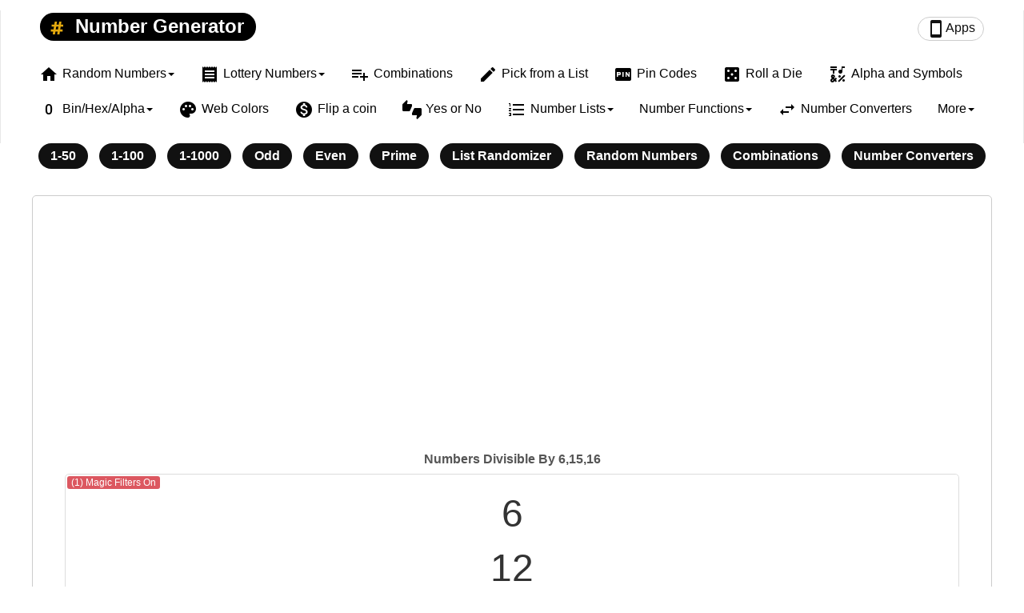

--- FILE ---
content_type: text/html; charset=UTF-8
request_url: https://numbergenerator.org/numberlist/divisible-by/6,15,16
body_size: 10133
content:
<!DOCTYPE html>
<html>
<head>
<meta http-equiv="Content-Type" content="text/html; charset=utf-8" />


<title>Numbers Divisible By 6,15,16</title>

<link rel="apple-touch-icon" href="/images/apple-touch-icon.png">
<link rel="icon" type="image/png" href="/images/favicon.png">

<!-- Latest compiled and minified CSS -->
<link rel="stylesheet" type="text/css" href="/css/app.css?modified=20250609" />

<link href="https://fonts.googleapis.com/icon?family=Material+Icons" rel="stylesheet">

<!-- <link href="https://fonts.googleapis.com/css?family=Raleway:700i|Sniglet" rel="stylesheet"> -->
<!-- <link href="https://fonts.googleapis.com/css?family=Roboto:400,500" rel="stylesheet"> -->

<meta property="og:site_name" content="Number Generator"/> 
<meta property="og:title" content="Best Random Number Generator by NumberGenerator.org" /> 
<meta property="og:type" content="website" />
<meta property="og:url" content="http://numbergenerator.org" /> 
<meta property="og:description"   content="Free number generator service with quick book-markable links" />
<meta property="og:image"         content="http://numbergenerator.org/images/apple-touch-icon.png" />

<!-- mobile -->
<meta name="viewport" content="width=device-width, initial-scale=1.0, maximum-scale=1.0, user-scalable=no" />



<!-- Global site tag (gtag.js) - Google Analytics -->
<script async src="https://www.googletagmanager.com/gtag/js?id=UA-23639720-1"></script>
<script>
  window.dataLayer = window.dataLayer || [];
  function gtag(){dataLayer.push(arguments);}
  gtag('js', new Date());

  gtag('config', 'UA-23639720-1');
</script>



<script async src="//pagead2.googlesyndication.com/pagead/js/adsbygoogle.js?client=ca-pub-9188643250481193"
     crossorigin="anonymous"></script>
<script>

var init_countdown_to_new_request = 11;

//defaults
var init_domain = "NUMGEN";
var init_page = "rnp";
var init_sub_page = "rnp";
var init_number_function = "";
var init_page_title = "Number Generator";
var init_usejs = false;
var init_numtype = ""; //binary, hex, octal
var init_numbers = 1;
var init_low = 0;
var init_high = 100;
var init_lines = 5;
var init_length = 6;
var init_range = "1-100";
var init_from = "hex";
var init_to = "decimal"; 
var init_step = 1; 
var init_unique = true;
var init_oddeven = "";
var init_order_matters = false;
var init_sorted = false;
var init_csv = "";
var init_del = ""; //delimiter for input
var init_calc_func = "resultNew";
var init_start = false;
var init_oddqty = 0;
var init_sets = "";
var init_addfilters = "numbers_divisible-val-6,15,16";
var init_totals_only = false;
var init_last_roll_only = false;
var init_sidelanding = true;
var init_time_to_new_request = 0;

var init_true_seed = 497860000000;
var init_r1 = "";

</script>

</head>


<body class="listxdigit ">

<!-- page = listxdigit, sub_page = rnp -->



<div id="page-container" class="listxdigit">


	<nav id="main-nav" class="navbar navbar-default">
  
      <div class="container">
          
          <div class="navbar-header">
              <a class="mobile-apps-link" href="/app"><i class="material-icons">smartphone</i>Apps</a>

          	  <div class="fb-like pull-right hidden" data-href="http://numbergenerator.org" data-width="75" data-layout="button_count" data-action="like" data-size="small" data-show-faces="false" data-share="false"></div>
              <div class="fb-like pull-right hidden-xs" data-href="http://numbergenerator.org" data-layout="button_count" data-action="like" data-size="large" data-show-faces="false" data-share="true"></div>
              
              <button type="button" class="navbar-toggle collapsed order-first pull-left" data-toggle="collapse" data-target="#navbar" aria-expanded="false">
                <span class="sr-only">Toggle navigation</span>
                <span class="icon-bar"></span>
                <span class="icon-bar"></span>
                <span class="icon-bar"></span>
              </button>
    <a class="navbar-brand" href="/"><div class="logo_img"><img src="/images/favicon.png" style="" /></div> Number Generator</a>
              <h2>Free number generator service with quick book-markable links</h2>
              <a class="header-link" href="/app"><i class="material-icons">smartphone</i>Apps</a>
         </div>
        
        <div id="navbar" class="collapse navbar-collapse">
          <ul class="nav navbar-nav">              
          	
            <li class="dropdown">
  <a href="#" class="dropdown-toggle" data-toggle="dropdown" role="button" aria-haspopup="true" aria-expanded="false"><i class="material-icons">home</i>Random Numbers<span class="caret"></span></a>
  <ul class="dropdown-menu">                               
    <li><a href="/randomnumbergenerator">Random Number Between X and Y</a></li>
    <li><a href="/random-4-digit-number-generator">X-digit Number Generator</a></li>
    <li><a href="/rng">RNG with more options</a></li> 
    <li><a href="/pin-code-generator">Pin Code Generator</a></li>
    <li><a href="/hex-code-generator">Hex Code Generator</a></li>
    <li><a href="/random-phone-number-generator">Random Phone Number Generator</a></li>
    <li role="separator" class="divider"></li>
    <li class="dropdown-header">Multiple sets and combinations</li>
    <li><a href="/randomnumbergenerator/combinations-generator">Random Combinations</a></li>
    <li><a href="/numberrandomizer">Pick Random Numbers from a List</a></li>                                    
    <li role="separator" class="divider"></li>
    <li class="dropdown-header">Shortcuts</li>
    <li class="grouped-links"><a href="/randomnumberbetween1and10">1-10</a> <a href="/randomnumberbetween1and50">1-50</a> <a href="/randomnumberbetween1and100">1-100</a></li>
    <li class="grouped-links"><a href="/6randomnumbersbetween1and49">6 from 49</a> <a href="/7randomnumbersbetween1and49">7 from 49</a></li>
    <li role="separator" class="divider"></li>
    <li class="grouped-links"><a href="/random-3-digit-number-generator">3 digit</a> <a href="/random-4-digit-number-generator">4 digit</a></li>
    <li class="grouped-links"><a href="/random-5-digit-number-generator">5 digit</a> <a href="/random-6-digit-number-generator">6 digit</a></li>
    
    
    <li role="separator" class="divider"></li>
    <li class="dropdown-header">Magical Random Numbers</li>
    <li><a href="/randomnumbergenerator/sum-to/">Random numbers that SUM up to a specific value</a></li>   
    <li><a href="/randomnumbergenerator/digit-sum/">Random numbers whose DIGITS SUM up to a specific value</a></li>   
    <li><a href="/randomnumbergenerator/divisible-by/">Random numbers DIVISIBLE by a specific number</a></li>   
    
    <li role="separator" class="divider"></li>
    <li><a href="/numberlist">Number Lists - all numbers in sequence</a></li>
    <li><a href="/lists">More Lists - all numbers</a></li>
    <li><a href="/permutations-and-combinations">All Permutations and Combinations</a></li>


    
  </ul>
</li>

<li class="dropdown">
  <a href="#" class="dropdown-toggle" data-toggle="dropdown" role="button" aria-haspopup="true" aria-expanded="false"><i class="material-icons">receipt</i>Lottery Numbers<span class="caret"></span></a>
  <ul class="dropdown-menu">
    <li><a href="/randomnumbergenerator/lottery">Quickpick Generator</a></li> 
    <li role="separator" class="divider"></li>  
    <li style="padding: 10px"><small>Lucky Picks from Lottery Number Generator<small></small></small></li>                 
    <li><a href="http://www.lotterynumbergenerator.net/649-number-generator">Lotto 649 Numbers</a></li>
    <li><a href="http://www.lotterynumbergenerator.net/pick3-number-generator">Pick 3</a></li>
    <li><a href="http://www.lotterynumbergenerator.net/pick4-number-generator">Pick 4</a></li>
    <li><a href="http://www.lotterynumbergenerator.net/euromillions-number-generator">Euromillions</a></li>
    <li><a href="http://www.lotterynumbergenerator.net/powerball-number-generator">Powerball Numbers</a></li>
                   
        <li><a href="http://www.lotterynumbergenerator.net/uk49quickpick">UK 49 Quick Pick</a></li>
    <li><a href="http://www.lotterynumbergenerator.net/keno-number-generator">Keno Quick Pick</a></li> 
    <li><a href="http://www.lotterynumbergenerator.net/">More</a></li>                
    <li role="separator" class="divider"></li>                
    <li><a href="http://www.lotterynumbergenerator.net/truly-random-lucky-number-picker">Shuffle balls - pick lucky numbers</a></li>               
    <li role="separator" class="divider"></li> 
    <li><a href="http://www.lotterynumbergenerator.net/lottery-number-generator-app">Lottery Generator App</a></li>
  </ul>
</li>

<li><a href="/randomnumbergenerator/combinations-generator"><i class="material-icons">playlist_add</i>Combinations</a></li>

<li><a href="/numberlistrandomizer"><i class="material-icons">edit</i>Pick from a List</a></li>    

<li><a href="/random-4-digit-number-generator"><i class="material-icons">fiber_pin</i>Pin Codes</a></li>

<li><a href="http://rolladie.net"><i class="material-icons">casino</i>Roll a Die</a></li>

<li><a href="/randomnumbergenerator/ascii"><i class="material-icons">emoji_symbols</i>Alpha and Symbols</a></li>

<li class="dropdown">
<a href="#" class="dropdown-toggle" data-toggle="dropdown" role="button" aria-haspopup="true" aria-expanded="false"><i class="material-icons">exposure_zero</i>Bin/Hex/Alpha<span class="caret"></span></a>
  <ul class="dropdown-menu">
    <li><a href="/binary-number-generator"><i class="material-icons">exposure_zero</i>Random Binary</a></li>
    <li><a href="/hex-code-generator"><i class="material-icons">grid_3x3</i>Random Hex Codes</a></li>
    <li><a href="/randomnumbergenerator/ascii"><i class="material-icons">emoji_symbols</i>Random ASCII, Strings and Symbols</a></li>
  </ul>
</li>



<!-- <li><a href="/hex-code-generator"><i class="material-icons">colorize</i>Random Hex</a></li> -->

<li><a href="/hexcode/hexcolorcodes"><i class="material-icons">palette</i>Web Colors</a></li>

<li class="dice-game-link"><a href="https://rolladie.net/games"><i class="material-icons">games</i>Dice Games</a></li>

<li><a href="http://flipacoin.fun/"><i class="material-icons">monetization_on</i>Flip a coin</a></li>

<li><a href="https://randomlyrandom.com/random-yes-or-no-generator"><i class="material-icons">thumbs_up_down</i>Yes or No</a></li>

<!-- <li><a href="https://randomlyrandom.com/random-decision-maker"><i class="material-icons">directions</i>Decision Maker</a></li>     -->

 
<li class="dropdown">
  <a href="/lists" class="dropdown-toggle" data-toggle="dropdown" role="button" aria-haspopup="true" aria-expanded="false"><i class="material-icons">format_list_numbered</i>Number Lists<span class="caret"></span></a>
  <ul class="dropdown-menu">
    <li class="dropdown-header">Sequences</li>  
    <li><a href="/numberlist">List all Numbers from X to Y</a></li>  
  
    <li class="dropdown-header">Filters</li>
    <li class="grouped-links"><a href="/numberlist">All</a> <a href="/numberlist/odd-numbers">Odd</a> <a href="/numberlist/even-numbers">Even</a> <a href="/numberlist/prime-numbers">Primes</a><br /><a href="/numberlist/divisible-by">Divisible by x</a> <a href="/numberlist/digit-sum">Digit Sum x</a> <a href="/numberlist">More</a></li>
    

    <li role="separator" class="divider"></li> 
    <li class="dropdown-header">Permutations and Combinations</li>   
    <li><a href="/permutations-and-combinations">All Permutations and Combinations</a></li>  
    <li><a href="/permutations-and-combinations">All possible Combinations of N numbers from X-Y</a></li>      
    <li><a href="/permutations-and-combinations/permutations">All possible Permutations of N numbers from X-Y</a></li>      
    <li><a href="/permutations-and-combinations/list">All possible Combinations of length R from a list of N items (nCr)</a></li>      
    <li><a href="/permutations-and-combinations/permutations/list">All possible Permutations of length R from a string of length N (nPr)</a></li>      

    <li role="separator" class="divider"></li>  
    <li class="dropdown-header">More</li>
    <li><a href="/numberlist/binary-numbers">Binary Numbers from X to Y</a></li>
    <li><a href="/numberlist/hex-numbers">Hex Numbers from X to Y</a></li>
    <li><a href="/numberlist/octal-numbers">Octal Numbers from X to Y</a></li>

    <li role="separator" class="divider"></li>  
    <li><a href="/numberlist/odd-numbers">Odd numbers</a></li>  
    <li><a href="/numberlist/even-numbers">Even numbers</a></li> 
    <li><a href="/numberlist/prime-numbers">Prime Number Lists</a></li>
    <li><a href="/numberlist/divisible-by">Divisible - Numbers divisible by x</a></li>
    
    

  </ul>
</li>    

<li class="dropdown">
  <a href="#" class="dropdown-toggle" data-toggle="dropdown" role="button" aria-haspopup="true" aria-expanded="false">Number Functions<span class="caret"></span></a>
  <ul class="dropdown-menu">
    <!-- <li><a href="/functions">Functions List</a></li>     -->
    <li><a href="/functions/sum_of_digits">Sum of Digits</a></li>  
    <li><a href="/functions/sum_of_numbers">Sum of Numbers</a></li>
    <li><a href="/functions/avg_of_numbers">Avg of Numbers</a></li>
    <li><a href="/functions/isPrime">is Prime Number Test</a></li>
  </ul>
</li>

<li><a href="/converters/numberconverter"><i class="material-icons">swap_horiz</i>Number Converters</a></li> 

<li class="mobile-apps-link"><a href="/app"><i class="material-icons">smartphone</i>Mobile Apps</a></li>

<li class="dropdown">
  <a href="#" class="dropdown-toggle" data-toggle="dropdown" role="button" aria-haspopup="true" aria-expanded="false">More<span class="caret"></span></a>
  <ul class="dropdown-menu">
    <li><a href="http://rolladie.net">Roll a Die</a></li>
    <li><a href="http://flipacoin.fun/">Flip a coin</a></li>
    <li role="separator" class="divider"></li> 
    <li><a href="http://randomlyrandom.com/random-yes-or-no-generator">Random Yes or No</a></li>
    <li><a href="http://randomlyrandom.com/random-decision-maker">Random Decision Maker</a></li>
    <li role="separator" class="divider"></li> 
    <li><a href="/lists">Number Lists</a></li>
    <li><a href="/converters/numberconverter">Number Converters</a></li> 
  </ul>
</li>          
          </ul>
        </div><!--/.nav-collapse -->
      </div>
    </nav>
    
<!--
        <div class="google_ad auto top"></div>
    -->
           
<div id="page-wrapper">    


    

<div id="page" class="">

<div class="header container">    

	<div class="header-promo">    
    
        <div class="dfp-ad" style=''>    
           
    	</div>

    </div>
    
    <div id="menu-container">
	    <div id="menu-mobile" class="menu top">
        	
              

<a href="/numberlist-1-50">1-50</a>
<a href="/numberlist-1-100">1-100</a>
<a href="/numberlist-1-500">1-500</a>
<a href="/numberlist-1-1000">1-1000</a>
<a href="/numberlist-1-1000?oddeven=odd">Odd</a>
<a href="/numberlist-1-1000?oddeven=even">Even</a>
<a href="/numberlistrandomizer/">List Randomizer</a>  
<a href="/randomnumbergenerator/">Random Numbers</a>  
<a href="/permutations-and-combinations/">PNC</a> 
<a href="http://numberconverter.org/">Number Converters</a>


                
        </div>
    	<div id="menu" class="menu top">
        	
             

<a href="/numberlist/1-50">1-50</a>
<a href="/numberlist/1-100">1-100</a>
<a href="/numberlist/1-1000">1-1000</a>
<a href="/numberlist/odd-numbers">Odd</a>
<a href="/numberlist/even-numbers">Even</a>
<a href="/numberlist/prime-numbers">Prime</a>
<a href="/numberlistrandomizer/">List Randomizer</a>  
<a href="/randomnumbergenerator/">Random Numbers</a>
<a href="/randomnumbergenerator/combinations-generator">Combinations</a>
<a href="http://numberconverter.org/">Number Converters</a>

                          
        </div>
    </div>
    
</div>

 


<div class="result-page-container">




<div class="result-page-right"> 


    <div class="result-row ad-outside-container">   
    
        
        <div class="result-container container">   

              

            


            <div class="result-container-left col-md-8">

                <div class="above-results-promo" style="text-align: center;">
                    
                                    
                </div>
                
            
                <h1 id="page_title" style="">Numbers Divisible By 6,15,16</h1>
                            
                <style>
                    #resultserver { display: none; } 			
                </style>
                <span id="resultserver"></span>
                <div id="result_textarea_div" style="display: none;">
                    <textarea id="result_textarea"></textarea>
                </div>
                
                <div class="no-auto-ads">
                    <div id="result_html_div">                    
                        <button id="touchBtn" class="btn btn-primary">Roll</button>
                        <span id="result-top-left-msg"></span>
                        <div class="result">    
                            <div id="resultVal">

                            
                            </div>
                        </div>
                        <div class="result-box-options">
                        
                            <a href="#" onClick="showFontDialog(); return false;" style="float: left;"><i class="material-icons outline">text_format</i></a>                    
                            <a href="#" id="fullscreen_btn" onClick="toggleFullScreen(); return false;" style="float: left;"><i class="material-icons outline">fullscreen</i></a>                    
                            <a href="#" id="fullscreen_exit_btn" onClick="toggleFullScreen(); return false;" style="float: left;"><i class="material-icons outline">fullscreen_exit</i></a>                    
                            <a href="#" onClick="openSettings(); return false;"><i class="material-icons outline">settings</i>Options</a>
                            <a href="#" onClick="downloadLines(); return false;" class="download_link"><i class="material-icons">get_app</i>Download</a>                
                            <a href="#" onclick="return false;" id="copy_btn" class="clipboard_btn" data-clipboard-target="#resultVal" style=""><i class="material-icons">content_copy</i>Copy</a>
                            <a href="http://www.goclipboard.com" onclick="sendResultsToPhone(); return false;"><i class="material-icons">add_to_home_screen</i><span>GoClip</span></a>
                        </div>
                    </div>
                    <div class="result-options" style="border-top: 0;">
                        
                        <div id="go-btn-container" class="go-btn-container listxdigit">
                        
                        
                        
                            <!-- page listxdigit -->
                            
                            <!-- inc -->   
<script>
							
	init_numtype = '';		
	init_page = "listxdigit";
	init_calc_func = "resultNewList";
	init_page_title = "Number List {{l}} - {{h}}";
	init_low = '1';
	init_high = '1000';
	init_step = '1';
	init_oddeven = '';
	init_csv = 'nl';
	

	function pageReady(){
		
		$("#unique").hide();
		hideOddEvenCustomOptions();
		hideSortOptions();

		initPage(500);
		
	}

	
</script>
 
<div id="progress"></div>

<div class="result-options-container">
                
    <div class="result-options left form-inline">

    <!--
    <div class="checkbox">
    <label>
      <input type="checkbox" name="unique" id="unique" checked /><label for="unique" style="vertical-align: middle;
    margin: -7px 10px 0 3px;"> Unique numbers
    </label>
  </div>
  -->
  
    <select name="unique" id="unique" class="form-control">
        <option value="1" selected>Unique</option>
        <option value="0" >Duplicates allowed</option>
    </select>
    
        
    <select name="order_matters" id="order_matters" class="form-control">
        <option value="0" selected>Combinations - Order does not matter</option>
        <option value="1" >Permutations - Order matters</option>        
    </select>
        
    <select name="unique_combinations" id="unique_combinations" class="form-control">
        <option value="1" >Unique Combinations</option>
        <option value="0" selected>Duplicate combinations allowed</option>
    </select>
    
    <!-- <select name="oddeven" id="oddeven" onclick="javascript: showOddEvenDialog();" class="form-control">
        <option value="">Odd/even</option>        
    </select> -->

        <select name="oddeven" id="oddeven" class="form-control" >
        <option value="">Odd/even</option>
        <option value="odd" >Odd Only</option>
        <option value="even" >Even Only</option> 
        <option value="half_odd" >Half Odd and Half Even</option>
        <option onclick="javascript: showOddEvenDialog();" value="custom_odd" >Custom Odd</option>
    </select> 
        
    <select name="csv" id="csv" class="form-control">
        <option value="">Space</option>
        <option value="csv" >CSV</option>
        <option value="nl" selected>New Line</option>
        <option value="ns" >No Space</option>
    </select>
    
        <select name="sorted" id="sorted" class="form-control">
        <option value="0" selected>Unsorted</option>
        <option value="1" >Sorted</option>        
    </select>
        
    </div>
    
    
    <div class="result-options right">
    <!--<a href="#" onclick="selectText('resultVal'); return false;" data-clipboard-target="#resultVal" style="">Copy to Clipboard</a>-->
    
   
    </div>

</div><!-- class="result-options-container" -->

            


<div class="settings-title">Settings</div>

<a class="button close-btn" onclick="javascript: closeSettings();"><i class="material-icons">close</i></a>


List all numbers 
<br />from <input id="low" type="text" value="1" /> to <input id="high" type="text" value="1000" /> 

<br />
increment by <input id="step" type="text" value="1" />

<br />

<input type="button" value="Go" onClick="javascript:goBtnClicked();" />


<a class="btn magic-filter-btn" onclick="addFilterBtnClicked();">magic filters<i class="material-icons">photo_filter</i></a>



<div class="shortcut_buttons" style="display: block;">

<a href="/numberlistrandomizer#!numbers=1000&lines=1&range=1-1000" style="font-weight: bold; margin: 10px;">Randomize this list</a>  

<a href="/randomnumberpicker" style="font-weight: bold; margin: 5px;">Random Number Picker</a>  



</div>
                            <div class="result-area-bottom abovead">
                            
            
                                                        </div>

                        </div>
                        
                    </div><!-- result options -->
                </div>
                
                
                <div class="result-area-bottom belowad">
                    
                                    </div>
                
                <div class="below-ad-promo">
                
                                    
                </div>
                
            
            </div><!-- class="result-container-left" -->
            
            <div class="result-container-right col-md-4">
            
                
                                
                <!-- <div class="col"><a href="http://www.lotterynumbergenerator.net/" class="promo" title="Lucky Lottery Number Generator"><img style="width: 100%; max-width: 300px;" src="/images/promos/lucky_numbers_promo.png" alt="Lucky Lotto Numbers"/></a></div>
<div class="col"><a href="http://flipacoin.fun/" class="promo" title="Flip a coin"><img style="width: 100%; max-width: 300px;" src="/images/promos/flip-coin.png" alt="Roll Dice"/></a></div> 
<div class="col"><a href="http://rolladie.net/" class="promo" title="Roll a die"><img style="width: 100%; max-width: 300px;" src="/images/promos/roll-dice.png" alt="Roll Dice"/></a></div>
                   -->
                        
                
                
            </div>
        
            


        </div><!-- class="result-container" -->
    

                <div id="combinatorics" class="info jumbotron" style="word-wrap: break-word;">
        
            <div class="container">
        
                <h3>Combinatorics</h3>		
                <div class="content">

                    
        <div style="">
        Total possible numbers
        <br /> 1,000         </div>
        
            
                </div>
        
            </div>
            
        </div>
            

    </div> <!-- class="result-row" -->
    
    
    <div class="extra_links jumbotron light">
    
        <div class="container"> 
        
                               
            <div class="row">

                <div class="col-sm-4"><a href="http://www.lotterynumbergenerator.net/" class="promo" title="Lucky Lottery Number Generator"><img style="width: 100%; max-width: 300px;" src="/images/promos/lucky_numbers_promo.png" alt="Lucky Lotto Numbers"/></a></div>
                
<div class="col-sm-4"><a href="http://flipacoin.fun/" class="promo" title="Flip a coin"><img style="width: 100%; max-width: 300px;" src="/images/promos/flip-coin.png" alt="Roll Dice"/></a></div> 

<div class="col-sm-4"><a href="http://rolladie.net/" class="promo" title="Roll a die"><img style="width: 100%; max-width: 300px;" src="/images/promos/roll-dice.png" alt="Roll Dice"/></a></div>    
                
            </div>
        
    
    	</div>
    
    </div><!-- extra links -->
    
<!-- Page instructions -->
        
        
<div class="instructions middle_section">

    <div class="container">
      	
    </div>
</div>

<div class="probabilities_section middle_section">

    <div class="container">
      	
    </div>
</div>        
        
<div class="coding_section middle_section">

    <div class="container">
      	
    </div>
</div>
        

<!-- magicFiltersModal -->
<div class="modal fade scrollable" id="magicFiltersModal" tabindex="-1" role="dialog" aria-labelledby="exampleModalLabel" aria-hidden="true">
  <div class="modal-dialog" role="document">
    <div class="modal-content">
      <div class="modal-header">
        <h5 class="modal-title" id="magicFiltersModalLabel">Magic Filters</h5>
        <button type="button" class="close" data-dismiss="modal" aria-label="Close">
          <span aria-hidden="true">&times;</span>
        </button>
      </div>
      <div class="modal-header">
      <a class="btn magic-filter-btn" onclick="addFilterModalBtnClicked();">Add magic filter <i class="material-icons">add_circle_outline</i></a>
      </div>
      <div class="modal-body">
        Filter values can contain comma separated values (e.g. 1, 2, 3), ranges (e.g. 1-10), or paired values like (4 of H, 4 H, 3 of 0, 3 0), etc.      

      <div id="filters_row_container" class="input_filter_rows row">
      </div>


      </div>
      <div class="modal-footer">
        <!-- <button type="button" class="btn btn-secondary" data-dismiss="modal">Cancel</button> -->
        <button type="button" class="btn btn-primary" data-dismiss="modal" onclick="javascript:magicFiltersChanged();">Done</button>
      </div>
    </div>
  </div>
</div>
 
<!-- fontModal -->
<div class="modal fade" id="fontModal" tabindex="-1" role="dialog" aria-labelledby="exampleModalLabel" aria-hidden="true">
  <div class="modal-dialog" role="document">
    <div class="modal-content">
      <div class="modal-header">
        <h5 class="modal-title" id="fontModalLabel">Display Font</h5>
        <button type="button" class="close" data-dismiss="modal" aria-label="Close">
          <span aria-hidden="true">&times;</span>
        </button>
      </div>
      <div class="modal-body">
        
        <div class="custom-control custom-radio oddeven_custom_odd">
            
            
            <small>Font size</small><br /><input id="result_font_size" type="text" value="" /> in pixels (e.g. 100, 200, 500)
            <br /><br />
            <small>Font color</small><br /><input id="result_font_color" type="text" value="" /> in hex (e.g. AC0, F00, CCC)
            <br/><br/>
            Find a <a href="https://numbergenerator.org/hex-code-generator" target="_blank" style="text-decoration: underline;">random hex color here</a>
            
            
        </div>       
      </div>
      <div class="modal-footer">        
        <button type="button" class="btn btn-primary" data-dismiss="modal" onclick="javascript:fontOptionsChanged();">OK</button>
      </div>
    </div>
  </div>
</div>

<!-- oddevenModal -->
<div class="modal fade" id="oddevenModal" tabindex="-1" role="dialog" aria-labelledby="exampleModalLabel" aria-hidden="true">
  <div class="modal-dialog" role="document">
    <div class="modal-content">
      <div class="modal-header">
        <h5 class="modal-title" id="oddevenModalLabel">Odd / Even</h5>
        <button type="button" class="close" data-dismiss="modal" aria-label="Close">
          <span aria-hidden="true">&times;</span>
        </button>
      </div>
      <div class="modal-body">
        <!-- <div class="custom-control custom-radio oddeven_0">
            <input type="radio" id="oddeven_0" name="oddeven" class="custom-control-input" value="">
            <label class="custom-control-label" for="oddeven_0">Any</label>
        </div>
        <div class="custom-control custom-radio oddeven_odd">
            <input type="radio" id="oddeven_odd" name="oddeven" class="custom-control-input" value="odd">
            <label class="custom-control-label" for="oddeven_odd">Odd Only</label>
        </div>
        <div class="custom-control custom-radio oddeven_even">
            <input type="radio" id="oddeven_even" name="oddeven" class="custom-control-input" value="even">
            <label class="custom-control-label" for="oddeven_even">Even Only</label>
        </div>        
        <div class="custom-control custom-radio oddeven_half_odd">
            <input type="radio" id="oddeven_half_odd" name="oddeven" class="custom-control-input" value="half_odd">
            <label class="custom-control-label" for="oddeven_half_odd">Half Odd / Half Even</label>
        </div>  -->
        <div class="custom-control custom-radio oddeven_custom_odd">
            <!-- <input type="radio" id="oddeven_custom_odd" name="oddeven" class="custom-control-input" value="custom_odd"> -->
            <label class="custom-control-label" for="oddeven_custom_odd">Custom 
            <br />
            <small>Enter number of odd numbers</small><br /><input id="oddqty" type="text" value="" /></label>
            
            
        </div>       
      </div>
      <div class="modal-footer">
        <!-- <button type="button" class="btn btn-secondary" data-dismiss="modal">Cancel</button> -->
        <button type="button" class="btn btn-primary" data-dismiss="modal" onclick="javascript:oddevenOptionsChanged();">OK</button>
      </div>
    </div>
  </div>
</div>

<!-- Modal statsModal -->
<div class="modal fade" id="statsModal" tabindex="-1" role="dialog" aria-hidden="true">
  <div class="modal-dialog modal-dialog-centered" role="document">
    <div class="modal-content">
      <div class="modal-header">
        <h5 class="modal-title" id="exampleModalLongTitle">Statistics</h5>
        <button type="button" class="close" data-dismiss="modal" aria-label="Close">
          <span aria-hidden="true">&times;</span>
        </button>
      </div>
      <div class="modal-body">
		  
	  	<div id="count_stats" class="infoblock"></div>
            
      </div>
      <!--
      <div class="modal-footer">
      
      
        <button type="button" class="btn btn-secondary" data-dismiss="modal">Close</button>
        <button type="button" class="btn btn-primary">Save changes</button>
      </div>
      -->
    </div>
  </div>
</div>

	    
<!-- Modal -->
<div class="modal fade" id="diceAddModal" tabindex="-1" role="dialog" aria-hidden="true">
  <div class="modal-dialog modal-dialog-centered" role="document">
    <div class="modal-content">
      <div class="modal-header">
        <h5 class="modal-title" id="exampleModalLongTitle">Add/Roll Dice</h5>
        <button type="button" class="close" data-dismiss="modal" aria-label="Close">
          <span aria-hidden="true">&times;</span>
        </button>
      </div>
      <div class="modal-body">
        <div class="diceAddForm dice_buttons">
			<div class="row">
				<span class="dice d4 _4"><span>4</span></span>
				<button type="button" class="btn" onclick="javascript:addDice(4); return false;">Add a d4</button>
				<button type="button" class="btn" onclick="javascript:rollDice(4); return false;">Roll a d4</button>
                <a class="" onclick="removeDiceModalClicked(4);"><i class="material-icons">remove_circle</i></a>
            </div>    
			<div class="row">
				<span class="dice d6 _6"><span>6</span></span>
				<button type="button" class="btn" onclick="javascript:addDice(6); return false;">Add a d6</button>
				<button type="button" class="btn" onclick="javascript:rollDice(6); return false;">Roll a d6</button>	
                <a class="" onclick="removeDiceModalClicked(6);"><i class="material-icons">remove_circle</i></a>
            </div>    
			<div class="row">
				<span class="dice d8 _8"><span>8</span></span>
				<button type="button" class="btn" onclick="javascript:addDice(8); return false;">Add a d8</button>
				<button type="button" class="btn" onclick="javascript:rollDice(8); return false;">Roll a d8</button>	
			    <a class="" onclick="removeDiceModalClicked(8);"><i class="material-icons">remove_circle</i></a>
            </div>    
			<div class="row">
				<span class="dice d10 _10"><span>10</span></span>
				<button type="button" class="btn" onclick="javascript:addDice(10); return false;">Add a d10</button>
				<button type="button" class="btn" onclick="javascript:rollDice(10); return false;">Roll a d10</button>	
			    <a class="" onclick="removeDiceModalClicked(10);"><i class="material-icons">remove_circle</i></a>
            </div>    
			<div class="row">
				<span class="dice d12 _12"><span>12</span></span>
				<button type="button" class="btn" onclick="javascript:addDice(12); return false;">Add a d12</button>
				<button type="button" class="btn" onclick="javascript:rollDice(12); return false;">Roll a d12</button>	
			    <a class="" onclick="removeDiceModalClicked(12);"><i class="material-icons">remove_circle</i></a>
            </div>  
			<div class="row">
				<span class="dice d20 _20"><span>20</span></span>
				<button type="button" class="btn" onclick="javascript:addDice(20); return false;">Add a d20</button>
				<button type="button" class="btn" onclick="javascript:rollDice(20); return false;">Roll a d20</button>	
			    <a class="" onclick="removeDiceModalClicked(20);"><i class="material-icons">remove_circle</i></a>
            </div>  
			<div class="row">
				<span class="dice d48 _48"><span>48</span></span>
				<button type="button" class="btn" onclick="javascript:addDice(48); return false;">Add a d48</button>
				<button type="button" class="btn" onclick="javascript:rollDice(48); return false;">Roll a d48</button>	
			    <a class="" onclick="removeDiceModalClicked(48);"><i class="material-icons">remove_circle</i></a>
            </div> 
			<div class="row">
				<span class="dice d100 _100"><span>100</span></span>
				<button type="button" class="btn" onclick="javascript:addDice(100); return false;">Add a d100</button>
				<button type="button" class="btn" onclick="javascript:rollDice(100); return false;">Roll a d100</button>	
			    <a class="" onclick="removeDiceModalClicked(100);"><i class="material-icons">remove_circle</i></a>
            </div>
			<div class="row">
				d 
				<input id="customDiceModalInput" type="text" class="sml" value="5" />
				<button type="button" class="btn" onclick="javascript:addDice($('#customDiceModalInput').val()); return false;">Add this</button>
				<button type="button" class="btn" onclick="javascript:rollDice($('#customDiceModalInput').val()); return false;">Roll this</button>	
			    <a class="" onclick="javascript:removeDiceModalClicked($('#customDiceModalInput').val()); return false;"><i class="material-icons">remove_circle</i></a>
            </div> 
		</div>   
            
      </div>
      <!--
      <div class="modal-footer">
      
      
        <button type="button" class="btn btn-secondary" data-dismiss="modal">Close</button>
        <button type="button" class="btn btn-primary">Save changes</button>
      </div>
      -->
    </div>
  </div>
</div>



</div>
<!-- result-page-right -->


</div>
<!-- result-page-container -->


</div>
<!-- page -->

<br clear="all" />

    

<div class="footer-container jumbotron">

	<div class="footer container" style="text-align: center;">
    	        
        <div class="row">

    <div id="mobile-footer-menu-container">
        <div class="menu">
            <a href="http://www.lotterynumbergenerator.net">Lottery Number Generator</a>
            <a href="/randomnumberpicker">Random Number Picker</a>
            <a href="http://flipacoin.fun/">Coin Toss</a>
            <a href="http://randomlyrandom.com/random-yes-or-no-generator">Random Yes or No</a>
            <a href="http://rolladie.net">Roll a Die</a>
            <a href="http://rolladie.net/roll-a-d20-die">Roll a D20</a>
            <a href="/hex-code-generator">Hex Code Generator</a>
            <a href="/">Number Generator</a>
        </div>
    </div>
         
    <div class="col-sm-3">
        <h3>Random Numbers</h3>
        <a href="/randomnumbergenerator">Random Numbers</a>
        <a href="/randomnumbergenerator/combinations-generator">Combination Generator</a>
        <a href='/randomnumberbetween1and10'>Number Generator 1-10</a>
        <a href='/randomnumberbetween1and100'>Number Generator 1-100</a>
        <a href='/random-4-digit-number-generator'>Number Generator 4-digit</a> 
        <a href='/random-6-digit-number-generator'>Number Generator 6-digit</a> 
        <a href="/numberlistrandomizer">Number List Randomizer</a>
        <a href="/popular_random_generators.php">Popular Random Number Generators</a>
    </div>
    
    <div class="col-sm-3">
        <h3>Games</h3>
        <a href="http://www.lotterynumbergenerator.net">Lotto Number Generator</a>                
        <a href="/random-lottery-numbers.php">Lottery Numbers - Quick Picks</a>
        <a href="http://www.lotterynumbergenerator.net/lottery-number-scrambler">Lottery Number Scrambler</a>
        <a href="http://www.uk49quickpick.com/luckypick">UK49 Lucky Pick</a> 
        <a href="http://oddsofwinning.net">Odds of Winning</a>  
        <a href="http://flipacoin.fun/">Flip a Coin</a>
        <a href="http://rolladie.net">Roll a Die</a>  
        <a href="http://rolladie.net/roll-a-d20-die">Roll a D20</a> 
    </div>
    
    <div class="col-sm-3">
        <h3>Number Converters</h3>
        <a href="/converters/numberconverter">Number Converter</a>
        <a href="/converters/hexconverter">Hex Converter</a>
        <a href="/converters/decimalconverter">Decimal Converter</a>
        <a href="/converters/binaryconverter">Binary Converter</a>
        <a href="/converters/rgbconverter">RGB Converter</a>
        <a href="/converters/octalconverter">Octal Converter</a> 
    </div>
    
    <div class="col-sm-3">
        <h3>Number Formats</h3>
        <a href="/binary-number-generator">Binary Number Generator</a>   
        <a href="/hex-code-generator">Hex Code Generator</a> 
        <a href="/hexcode">Hex Codes</a>
        <a href="/hexcode/hexcolorcodes">Hex Color Codes</a>                 
    </div>
    
    <div class="col-sm-3">
        <h3>Number Lists</h3>
        <a href="/randomnumberlist">Random Number List</a>
        <a href="/numberlist">Number List</a>
        <a href="/numberlists">Number Lists</a>
        <a href="/binarynumberslist">Binary Numbers List</a>                
    </div>
    
    
    
    
</div>       
        
 

<hr />
<br />

<div class="google_play_store_badge">
<!--<a href='https://play.google.com/store/apps/details?id=org.numbergenerator.numgenapp&utm_source=global_co&utm_medium=prtnr&utm_content=Mar2515&utm_campaign=PartBadge&pcampaignid=MKT-Other-global-all-co-prtnr-py-PartBadge-Mar2515-1'><img alt='Get it on Google Play' src='https://play.google.com/intl/en_us/badges/images/generic/en_badge_web_generic.png' style="width: 200px;"/></a>-->
<a href='https://play.google.com/store/apps/details?id=org.numbergenerator.rngapp&utm_source=global_co&utm_medium=prtnr&utm_content=Mar2515&utm_campaign=PartBadge&pcampaignid=MKT-Other-global-all-co-prtnr-py-PartBadge-Mar2515-1'><img alt='Get it on Google Play' src='https://play.google.com/intl/en_us/badges/images/generic/en_badge_web_generic.png' style="width: 200px;"/></a>
</div>

<br />
    <a href="/">Number Generator</a>
&copy; NumberGenerator.org | <a href="/privacy" style="display: inline-block;">Privacy Policy</a> | Shortcut to this site: NumGen.net <span style="display: none;">NumGenerator.com</span>

            
            </div>
            
</div><!-- "footer-container -->

</div><!-- id="page-wrapper" -->


</div><!-- page-container -->

<script defer src="/js/app.js?modified=20250609"></script>

<div id="snackbar">...</div>

<div id="modalBackground" class="modalBackground"></div>

<div id="fb-root"></div>
<script>
//fb script is loaded in initApp
</script>

</body>
</html>


--- FILE ---
content_type: text/html; charset=utf-8
request_url: https://www.google.com/recaptcha/api2/aframe
body_size: 268
content:
<!DOCTYPE HTML><html><head><meta http-equiv="content-type" content="text/html; charset=UTF-8"></head><body><script nonce="-EiKGQN1g2CNCVe15ynvkw">/** Anti-fraud and anti-abuse applications only. See google.com/recaptcha */ try{var clients={'sodar':'https://pagead2.googlesyndication.com/pagead/sodar?'};window.addEventListener("message",function(a){try{if(a.source===window.parent){var b=JSON.parse(a.data);var c=clients[b['id']];if(c){var d=document.createElement('img');d.src=c+b['params']+'&rc='+(localStorage.getItem("rc::a")?sessionStorage.getItem("rc::b"):"");window.document.body.appendChild(d);sessionStorage.setItem("rc::e",parseInt(sessionStorage.getItem("rc::e")||0)+1);localStorage.setItem("rc::h",'1769650407533');}}}catch(b){}});window.parent.postMessage("_grecaptcha_ready", "*");}catch(b){}</script></body></html>